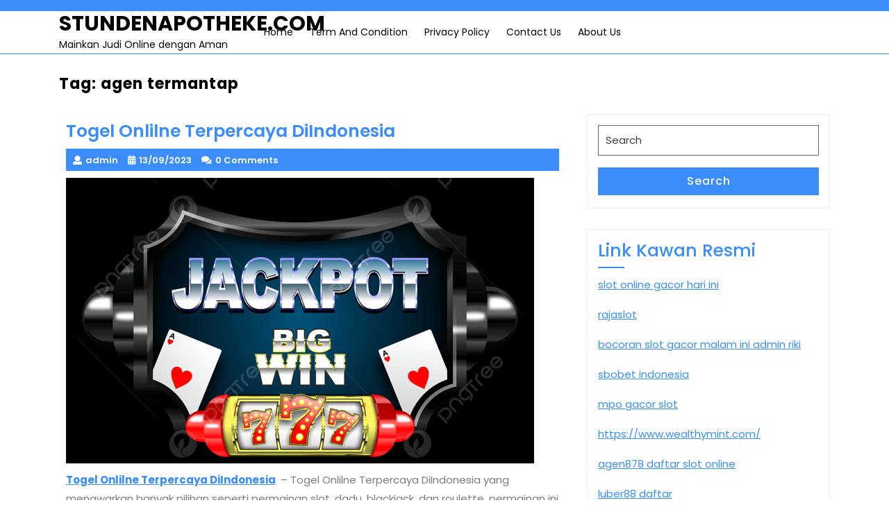

--- FILE ---
content_type: text/html; charset=UTF-8
request_url: https://stundenapotheke.com/tag/agen-termantap/
body_size: 10295
content:
<!DOCTYPE html>
<html lang="en-US" class="no-js no-svg">
<head>
	<meta charset="UTF-8">
	<meta name="viewport" content="width=device-width, initial-scale=1">
	<meta name='robots' content='index, follow, max-image-preview:large, max-snippet:-1, max-video-preview:-1' />

	<!-- This site is optimized with the Yoast SEO plugin v26.8 - https://yoast.com/product/yoast-seo-wordpress/ -->
	<title>agen termantap Arsip - STUNDENAPOTHEKE.COM</title>
	<link rel="canonical" href="https://stundenapotheke.com/tag/agen-termantap/" />
	<meta property="og:locale" content="en_US" />
	<meta property="og:type" content="article" />
	<meta property="og:title" content="agen termantap Arsip - STUNDENAPOTHEKE.COM" />
	<meta property="og:url" content="https://stundenapotheke.com/tag/agen-termantap/" />
	<meta property="og:site_name" content="STUNDENAPOTHEKE.COM" />
	<meta name="twitter:card" content="summary_large_image" />
	<script type="application/ld+json" class="yoast-schema-graph">{"@context":"https://schema.org","@graph":[{"@type":"CollectionPage","@id":"https://stundenapotheke.com/tag/agen-termantap/","url":"https://stundenapotheke.com/tag/agen-termantap/","name":"agen termantap Arsip - STUNDENAPOTHEKE.COM","isPartOf":{"@id":"https://stundenapotheke.com/#website"},"primaryImageOfPage":{"@id":"https://stundenapotheke.com/tag/agen-termantap/#primaryimage"},"image":{"@id":"https://stundenapotheke.com/tag/agen-termantap/#primaryimage"},"thumbnailUrl":"https://stundenapotheke.com/wp-content/uploads/2023/09/Togel-Onlilne-Terpercaya-DiIndonesia.jpg","breadcrumb":{"@id":"https://stundenapotheke.com/tag/agen-termantap/#breadcrumb"},"inLanguage":"en-US"},{"@type":"ImageObject","inLanguage":"en-US","@id":"https://stundenapotheke.com/tag/agen-termantap/#primaryimage","url":"https://stundenapotheke.com/wp-content/uploads/2023/09/Togel-Onlilne-Terpercaya-DiIndonesia.jpg","contentUrl":"https://stundenapotheke.com/wp-content/uploads/2023/09/Togel-Onlilne-Terpercaya-DiIndonesia.jpg","width":674,"height":411,"caption":"Togel Onlilne Terpercaya DiIndonesia"},{"@type":"BreadcrumbList","@id":"https://stundenapotheke.com/tag/agen-termantap/#breadcrumb","itemListElement":[{"@type":"ListItem","position":1,"name":"Beranda","item":"https://stundenapotheke.com/"},{"@type":"ListItem","position":2,"name":"agen termantap"}]},{"@type":"WebSite","@id":"https://stundenapotheke.com/#website","url":"https://stundenapotheke.com/","name":"STUNDENAPOTHEKE.COM","description":"Mainkan Judi Online dengan Aman","potentialAction":[{"@type":"SearchAction","target":{"@type":"EntryPoint","urlTemplate":"https://stundenapotheke.com/?s={search_term_string}"},"query-input":{"@type":"PropertyValueSpecification","valueRequired":true,"valueName":"search_term_string"}}],"inLanguage":"en-US"}]}</script>
	<!-- / Yoast SEO plugin. -->


<link rel="alternate" type="application/rss+xml" title="STUNDENAPOTHEKE.COM &raquo; Feed" href="https://stundenapotheke.com/feed/" />
<link rel="alternate" type="application/rss+xml" title="STUNDENAPOTHEKE.COM &raquo; Comments Feed" href="https://stundenapotheke.com/comments/feed/" />
<link rel="alternate" type="application/rss+xml" title="STUNDENAPOTHEKE.COM &raquo; agen termantap Tag Feed" href="https://stundenapotheke.com/tag/agen-termantap/feed/" />
<style id='wp-img-auto-sizes-contain-inline-css' type='text/css'>
img:is([sizes=auto i],[sizes^="auto," i]){contain-intrinsic-size:3000px 1500px}
/*# sourceURL=wp-img-auto-sizes-contain-inline-css */
</style>

<style id='wp-emoji-styles-inline-css' type='text/css'>

	img.wp-smiley, img.emoji {
		display: inline !important;
		border: none !important;
		box-shadow: none !important;
		height: 1em !important;
		width: 1em !important;
		margin: 0 0.07em !important;
		vertical-align: -0.1em !important;
		background: none !important;
		padding: 0 !important;
	}
/*# sourceURL=wp-emoji-styles-inline-css */
</style>
<link rel='stylesheet' id='wp-block-library-css' href='https://stundenapotheke.com/wp-includes/css/dist/block-library/style.min.css?ver=6.9' type='text/css' media='all' />
<style id='global-styles-inline-css' type='text/css'>
:root{--wp--preset--aspect-ratio--square: 1;--wp--preset--aspect-ratio--4-3: 4/3;--wp--preset--aspect-ratio--3-4: 3/4;--wp--preset--aspect-ratio--3-2: 3/2;--wp--preset--aspect-ratio--2-3: 2/3;--wp--preset--aspect-ratio--16-9: 16/9;--wp--preset--aspect-ratio--9-16: 9/16;--wp--preset--color--black: #000000;--wp--preset--color--cyan-bluish-gray: #abb8c3;--wp--preset--color--white: #ffffff;--wp--preset--color--pale-pink: #f78da7;--wp--preset--color--vivid-red: #cf2e2e;--wp--preset--color--luminous-vivid-orange: #ff6900;--wp--preset--color--luminous-vivid-amber: #fcb900;--wp--preset--color--light-green-cyan: #7bdcb5;--wp--preset--color--vivid-green-cyan: #00d084;--wp--preset--color--pale-cyan-blue: #8ed1fc;--wp--preset--color--vivid-cyan-blue: #0693e3;--wp--preset--color--vivid-purple: #9b51e0;--wp--preset--gradient--vivid-cyan-blue-to-vivid-purple: linear-gradient(135deg,rgb(6,147,227) 0%,rgb(155,81,224) 100%);--wp--preset--gradient--light-green-cyan-to-vivid-green-cyan: linear-gradient(135deg,rgb(122,220,180) 0%,rgb(0,208,130) 100%);--wp--preset--gradient--luminous-vivid-amber-to-luminous-vivid-orange: linear-gradient(135deg,rgb(252,185,0) 0%,rgb(255,105,0) 100%);--wp--preset--gradient--luminous-vivid-orange-to-vivid-red: linear-gradient(135deg,rgb(255,105,0) 0%,rgb(207,46,46) 100%);--wp--preset--gradient--very-light-gray-to-cyan-bluish-gray: linear-gradient(135deg,rgb(238,238,238) 0%,rgb(169,184,195) 100%);--wp--preset--gradient--cool-to-warm-spectrum: linear-gradient(135deg,rgb(74,234,220) 0%,rgb(151,120,209) 20%,rgb(207,42,186) 40%,rgb(238,44,130) 60%,rgb(251,105,98) 80%,rgb(254,248,76) 100%);--wp--preset--gradient--blush-light-purple: linear-gradient(135deg,rgb(255,206,236) 0%,rgb(152,150,240) 100%);--wp--preset--gradient--blush-bordeaux: linear-gradient(135deg,rgb(254,205,165) 0%,rgb(254,45,45) 50%,rgb(107,0,62) 100%);--wp--preset--gradient--luminous-dusk: linear-gradient(135deg,rgb(255,203,112) 0%,rgb(199,81,192) 50%,rgb(65,88,208) 100%);--wp--preset--gradient--pale-ocean: linear-gradient(135deg,rgb(255,245,203) 0%,rgb(182,227,212) 50%,rgb(51,167,181) 100%);--wp--preset--gradient--electric-grass: linear-gradient(135deg,rgb(202,248,128) 0%,rgb(113,206,126) 100%);--wp--preset--gradient--midnight: linear-gradient(135deg,rgb(2,3,129) 0%,rgb(40,116,252) 100%);--wp--preset--font-size--small: 13px;--wp--preset--font-size--medium: 20px;--wp--preset--font-size--large: 36px;--wp--preset--font-size--x-large: 42px;--wp--preset--spacing--20: 0.44rem;--wp--preset--spacing--30: 0.67rem;--wp--preset--spacing--40: 1rem;--wp--preset--spacing--50: 1.5rem;--wp--preset--spacing--60: 2.25rem;--wp--preset--spacing--70: 3.38rem;--wp--preset--spacing--80: 5.06rem;--wp--preset--shadow--natural: 6px 6px 9px rgba(0, 0, 0, 0.2);--wp--preset--shadow--deep: 12px 12px 50px rgba(0, 0, 0, 0.4);--wp--preset--shadow--sharp: 6px 6px 0px rgba(0, 0, 0, 0.2);--wp--preset--shadow--outlined: 6px 6px 0px -3px rgb(255, 255, 255), 6px 6px rgb(0, 0, 0);--wp--preset--shadow--crisp: 6px 6px 0px rgb(0, 0, 0);}:where(.is-layout-flex){gap: 0.5em;}:where(.is-layout-grid){gap: 0.5em;}body .is-layout-flex{display: flex;}.is-layout-flex{flex-wrap: wrap;align-items: center;}.is-layout-flex > :is(*, div){margin: 0;}body .is-layout-grid{display: grid;}.is-layout-grid > :is(*, div){margin: 0;}:where(.wp-block-columns.is-layout-flex){gap: 2em;}:where(.wp-block-columns.is-layout-grid){gap: 2em;}:where(.wp-block-post-template.is-layout-flex){gap: 1.25em;}:where(.wp-block-post-template.is-layout-grid){gap: 1.25em;}.has-black-color{color: var(--wp--preset--color--black) !important;}.has-cyan-bluish-gray-color{color: var(--wp--preset--color--cyan-bluish-gray) !important;}.has-white-color{color: var(--wp--preset--color--white) !important;}.has-pale-pink-color{color: var(--wp--preset--color--pale-pink) !important;}.has-vivid-red-color{color: var(--wp--preset--color--vivid-red) !important;}.has-luminous-vivid-orange-color{color: var(--wp--preset--color--luminous-vivid-orange) !important;}.has-luminous-vivid-amber-color{color: var(--wp--preset--color--luminous-vivid-amber) !important;}.has-light-green-cyan-color{color: var(--wp--preset--color--light-green-cyan) !important;}.has-vivid-green-cyan-color{color: var(--wp--preset--color--vivid-green-cyan) !important;}.has-pale-cyan-blue-color{color: var(--wp--preset--color--pale-cyan-blue) !important;}.has-vivid-cyan-blue-color{color: var(--wp--preset--color--vivid-cyan-blue) !important;}.has-vivid-purple-color{color: var(--wp--preset--color--vivid-purple) !important;}.has-black-background-color{background-color: var(--wp--preset--color--black) !important;}.has-cyan-bluish-gray-background-color{background-color: var(--wp--preset--color--cyan-bluish-gray) !important;}.has-white-background-color{background-color: var(--wp--preset--color--white) !important;}.has-pale-pink-background-color{background-color: var(--wp--preset--color--pale-pink) !important;}.has-vivid-red-background-color{background-color: var(--wp--preset--color--vivid-red) !important;}.has-luminous-vivid-orange-background-color{background-color: var(--wp--preset--color--luminous-vivid-orange) !important;}.has-luminous-vivid-amber-background-color{background-color: var(--wp--preset--color--luminous-vivid-amber) !important;}.has-light-green-cyan-background-color{background-color: var(--wp--preset--color--light-green-cyan) !important;}.has-vivid-green-cyan-background-color{background-color: var(--wp--preset--color--vivid-green-cyan) !important;}.has-pale-cyan-blue-background-color{background-color: var(--wp--preset--color--pale-cyan-blue) !important;}.has-vivid-cyan-blue-background-color{background-color: var(--wp--preset--color--vivid-cyan-blue) !important;}.has-vivid-purple-background-color{background-color: var(--wp--preset--color--vivid-purple) !important;}.has-black-border-color{border-color: var(--wp--preset--color--black) !important;}.has-cyan-bluish-gray-border-color{border-color: var(--wp--preset--color--cyan-bluish-gray) !important;}.has-white-border-color{border-color: var(--wp--preset--color--white) !important;}.has-pale-pink-border-color{border-color: var(--wp--preset--color--pale-pink) !important;}.has-vivid-red-border-color{border-color: var(--wp--preset--color--vivid-red) !important;}.has-luminous-vivid-orange-border-color{border-color: var(--wp--preset--color--luminous-vivid-orange) !important;}.has-luminous-vivid-amber-border-color{border-color: var(--wp--preset--color--luminous-vivid-amber) !important;}.has-light-green-cyan-border-color{border-color: var(--wp--preset--color--light-green-cyan) !important;}.has-vivid-green-cyan-border-color{border-color: var(--wp--preset--color--vivid-green-cyan) !important;}.has-pale-cyan-blue-border-color{border-color: var(--wp--preset--color--pale-cyan-blue) !important;}.has-vivid-cyan-blue-border-color{border-color: var(--wp--preset--color--vivid-cyan-blue) !important;}.has-vivid-purple-border-color{border-color: var(--wp--preset--color--vivid-purple) !important;}.has-vivid-cyan-blue-to-vivid-purple-gradient-background{background: var(--wp--preset--gradient--vivid-cyan-blue-to-vivid-purple) !important;}.has-light-green-cyan-to-vivid-green-cyan-gradient-background{background: var(--wp--preset--gradient--light-green-cyan-to-vivid-green-cyan) !important;}.has-luminous-vivid-amber-to-luminous-vivid-orange-gradient-background{background: var(--wp--preset--gradient--luminous-vivid-amber-to-luminous-vivid-orange) !important;}.has-luminous-vivid-orange-to-vivid-red-gradient-background{background: var(--wp--preset--gradient--luminous-vivid-orange-to-vivid-red) !important;}.has-very-light-gray-to-cyan-bluish-gray-gradient-background{background: var(--wp--preset--gradient--very-light-gray-to-cyan-bluish-gray) !important;}.has-cool-to-warm-spectrum-gradient-background{background: var(--wp--preset--gradient--cool-to-warm-spectrum) !important;}.has-blush-light-purple-gradient-background{background: var(--wp--preset--gradient--blush-light-purple) !important;}.has-blush-bordeaux-gradient-background{background: var(--wp--preset--gradient--blush-bordeaux) !important;}.has-luminous-dusk-gradient-background{background: var(--wp--preset--gradient--luminous-dusk) !important;}.has-pale-ocean-gradient-background{background: var(--wp--preset--gradient--pale-ocean) !important;}.has-electric-grass-gradient-background{background: var(--wp--preset--gradient--electric-grass) !important;}.has-midnight-gradient-background{background: var(--wp--preset--gradient--midnight) !important;}.has-small-font-size{font-size: var(--wp--preset--font-size--small) !important;}.has-medium-font-size{font-size: var(--wp--preset--font-size--medium) !important;}.has-large-font-size{font-size: var(--wp--preset--font-size--large) !important;}.has-x-large-font-size{font-size: var(--wp--preset--font-size--x-large) !important;}
/*# sourceURL=global-styles-inline-css */
</style>

<style id='classic-theme-styles-inline-css' type='text/css'>
/*! This file is auto-generated */
.wp-block-button__link{color:#fff;background-color:#32373c;border-radius:9999px;box-shadow:none;text-decoration:none;padding:calc(.667em + 2px) calc(1.333em + 2px);font-size:1.125em}.wp-block-file__button{background:#32373c;color:#fff;text-decoration:none}
/*# sourceURL=/wp-includes/css/classic-themes.min.css */
</style>
<link rel='stylesheet' id='expert-consultant-fonts-css' href='https://stundenapotheke.com/wp-content/fonts/a4ee590c0f24df283701d63433834b4d.css' type='text/css' media='all' />
<link rel='stylesheet' id='bootstrap-css-css' href='https://stundenapotheke.com/wp-content/themes/expert-consultant/assets/css/bootstrap.css?ver=6.9' type='text/css' media='all' />
<link rel='stylesheet' id='expert-consultant-basic-style-css' href='https://stundenapotheke.com/wp-content/themes/expert-consultant/style.css?ver=6.9' type='text/css' media='all' />
<style id='expert-consultant-basic-style-inline-css' type='text/css'>
 #inner-pages-header { background:linear-gradient(0deg,#ccc,#0a0607 80%) no-repeat;  }
/*# sourceURL=expert-consultant-basic-style-inline-css */
</style>
<link rel='stylesheet' id='font-awesome-css-css' href='https://stundenapotheke.com/wp-content/themes/expert-consultant/assets/css/fontawesome-all.css?ver=6.9' type='text/css' media='all' />
<link rel='stylesheet' id='custom-animations-css' href='https://stundenapotheke.com/wp-content/themes/expert-consultant/assets/css/animations.css?ver=6.9' type='text/css' media='all' />
<script type="text/javascript" src="https://stundenapotheke.com/wp-includes/js/jquery/jquery.min.js?ver=3.7.1" id="jquery-core-js"></script>
<script type="text/javascript" src="https://stundenapotheke.com/wp-includes/js/jquery/jquery-migrate.min.js?ver=3.4.1" id="jquery-migrate-js"></script>
<script type="text/javascript" src="https://stundenapotheke.com/wp-content/themes/expert-consultant/assets/js/bootstrap.js?ver=6.9" id="bootstrap-js-js"></script>
<link rel="https://api.w.org/" href="https://stundenapotheke.com/wp-json/" /><link rel="alternate" title="JSON" type="application/json" href="https://stundenapotheke.com/wp-json/wp/v2/tags/877" /><link rel="EditURI" type="application/rsd+xml" title="RSD" href="https://stundenapotheke.com/xmlrpc.php?rsd" />
<meta name="generator" content="WordPress 6.9" />
</head>

<body class="archive tag tag-agen-termantap tag-877 wp-embed-responsive wp-theme-expert-consultant hfeed has-sidebar page-two-column">


<a class="screen-reader-text skip-link" href="#skip-content">Skip to content</a>

<div id="header">
	<div class="top-header py-2">
		<div class="container">
			<div class="row">
				<div class="col-lg-7 col-md-6 align-self-center text-md-left text-center">
									</div>
				<div class="col-lg-3 col-md-3 align-self-center text-md-right text-center mb-md-0 mb-3">
									</div>
				<div class="col-lg-2 col-md-3 align-self-center">
					<div class="social-icons text-md-right text-center">
																													</div>
				</div>
			</div>
		</div>
	</div>
	<div class="menu-section">
		<div class="container">
			<div class="row">
				<div class="col-lg-3 col-md-4 col-9">
					<div class="logo">
								             			          						                			                  			                      		<p class="site-title"><a href="https://stundenapotheke.com/" rel="home">STUNDENAPOTHEKE.COM</a></p>
		                  					                			            			            			                			                  	<p class="site-description">Mainkan Judi Online dengan Aman</p>
		              				          							</div>
				</div>
				<div class="col-lg-7 col-md-4 col-3 align-self-center">
					<div class="menu-bar">
						<div class="toggle-menu responsive-menu text-right">
											            	<button onclick="expert_consultant_open()" role="tab" class="mobile-menu"><i class="fas fa-bars"></i><span class="screen-reader-text">Open Menu</span></button>
				            				        </div>
						<div id="sidelong-menu" class="nav sidenav">
			                <nav id="primary-site-navigation" class="nav-menu" role="navigation" aria-label="Top Menu">
			                  	<div class="main-menu-navigation clearfix"><ul id="menu-home" class="clearfix mobile_nav"><li id="menu-item-16" class="menu-item menu-item-type-custom menu-item-object-custom menu-item-home menu-item-16"><a href="https://stundenapotheke.com">Home</a></li>
<li id="menu-item-297" class="menu-item menu-item-type-post_type menu-item-object-page menu-item-297"><a href="https://stundenapotheke.com/term-and-condition/">Term And Condition</a></li>
<li id="menu-item-298" class="menu-item menu-item-type-post_type menu-item-object-page menu-item-298"><a href="https://stundenapotheke.com/privacy-policy/">Privacy Policy</a></li>
<li id="menu-item-299" class="menu-item menu-item-type-post_type menu-item-object-page menu-item-299"><a href="https://stundenapotheke.com/contact-us/">Contact Us</a></li>
<li id="menu-item-300" class="menu-item menu-item-type-post_type menu-item-object-page menu-item-300"><a href="https://stundenapotheke.com/about-us/">About Us</a></li>
</ul></div>			                  	<a href="javascript:void(0)" class="closebtn responsive-menu" onclick="expert_consultant_close()"><i class="fas fa-times"></i><span class="screen-reader-text">Close Menu</span></a>
			                </nav>
			            </div>
					</div>
				</div>
				<div class="col-lg-2 col-md-3 align-self-center text-md-right text-center">
									</div>
			</div>
		</div>
	</div>
</div>


<div class="container">
			<header class="page-header">
			<h2 class="page-title">Tag: <span>agen termantap</span></h2>		</header>
	
	<div class="content-area">
		<main id="skip-content" class="site-main" role="main">
							<div class="row">
					<div class="content_area col-lg-8 col-md-8">
						<section id="post_section">
															
<article id="post-236" class="inner-service post-236 post type-post status-publish format-standard has-post-thumbnail hentry category-slot tag-slot-judi-online-tergacor tag-5000x-slot tag-agen tag-agen-bola tag-agen-gacor tag-agen-gercep tag-agen-judi tag-agen-judi-gacor tag-agen-judi-gercep tag-agen-judi-resmi tag-agen-judi-slot-gacor tag-agen-judi-slot-gercep tag-agen-judi-slot-online tag-agen-judi-slot-online-gacor tag-agen-judi-slot-online-gercep tag-agen-judi-slot-online-resmi tag-agen-judi-slot-online-terbagus tag-agen-judi-slot-online-terbaik tag-agen-judi-slot-online-terbesar tag-agen-judi-slot-online-tergacor tag-agen-judi-slot-online-tergercep tag-agen-judi-slot-online-terhebat tag-agen-judi-slot-online-termantap tag-agen-judi-slot-online-ternama tag-agen-judi-slot-online-terpercaya tag-agen-judi-slot-resmi tag-agen-judi-slot-terbagus tag-agen-judi-slot-terbaikagen-judi-slot-terbagus tag-agen-judi-slot-terbesar tag-agen-judi-slot-tergacor tag-agen-judi-slot-tergercep tag-agen-judi-slot-terhebat tag-agen-judi-slot-termantap tag-agen-judi-slot-ternama tag-agen-judi-slot-terpercaya tag-agen-judi-terbagus tag-agen-judi-terbaik tag-agen-judi-terbesar tag-agen-judi-tergacor tag-agen-judi-tergercep tag-agen-judi-terhebat tag-agen-judi-termantap tag-agen-judi-ternama tag-agen-resmi tag-agen-slot tag-agen-slot-gacor tag-agen-slot-gercep tag-agen-slot-online tag-agen-slot-online-gacor tag-agen-slot-online-gercep tag-agen-slot-online-resmi tag-agen-slot-online-terbaik tag-agen-slot-online-terbesar tag-agen-slot-online-tergacor tag-agen-slot-online-tergercep tag-agen-slot-online-terhebat tag-agen-slot-online-termantap tag-agen-slot-online-ternama tag-agen-slot-online-terpercaya3 tag-agen-slot-resmi tag-agen-slot-tepercaya tag-agen-slot-terbagus tag-agen-slot-terbaik tag-agen-slot-terbesar tag-agen-slot-tergacor tag-agen-slot-tergercep tag-agen-slot-terhebat tag-agen-slot-termantap tag-agen-slot-ternama tag-agen-terbagus3 tag-agen-terbaik tag-agen-tergacor tag-agen-tergercep tag-agen-terhebat tag-agen-termantap tag-agen-ternama tag-agen-terpercaya tag-bandar tag-bandar-gacor tag-bandar-gercep tag-bandar-judi tag-bandar-judi-gacor tag-bandar-judi-gercep tag-bandar-judi-online tag-bandar-judi-online-gacor tag-bandar-judi-online-gercep tag-bandar-judi-online-resmi tag-bandar-judi-online-tepercaya tag-bandar-judi-online-terbagus tag-bandar-judi-online-terbaik tag-bandar-judi-online-terbesar tag-bandar-judi-online-tergacor tag-bandar-judi-online-tergercep tag-bandar-judi-online-termantap tag-bandar-judi-online-ternama tag-bandar-judi-resmi tag-bandar-judi-slot-olmpyus-5000x-online tag-bandar-judi-slot-online tag-bandar-judi-slot-online-gacor tag-bandar-judi-slot-online-gercep tag-bandar-judi-slot-online-resmi tag-bandar-judi-slot-online-terbagus tag-bandar-judi-slot-online-terbaik tag-bandar-judi-slot-online-terbesar tag-bandar-judi-slot-online-tergacor tag-bandar-judi-slot-online-tergercep tag-bandar-judi-slot-online-terhebat tag-bandar-judi-slot-online-termantap tag-bandar-judi-slot-online-ternama tag-bandar-judi-slot-online-terpercaya tag-bandar-judi-terbagus tag-bandar-judi-terbaik tag-bandar-judi-terbesar tag-bandar-judi-tergacor tag-bandar-judi-tergercep tag-bandar-judi-terhebat tag-bandar-judi-termantap tag-bandar-judi-ternama tag-bandar-judi-terpercaya tag-bandar-resmi tag-bandar-slot-judi-online tag-bandar-slot-judi-online-gacor tag-bandar-slot-judi-online-gercep tag-bandar-slot-judi-online-resmi tag-bandar-slot-judi-online-terbagus tag-bandar-slot-judi-online-terbaik tag-bandar-slot-judi-online-terbesar tag-bandar-slot-judi-online-tergacor tag-bandar-slot-judi-online-tergercep tag-bandar-slot-judi-online-terhebat tag-bandar-slot-judi-online-termantap tag-bandar-slot-judi-online-ternama tag-bandar-slot-judi-online-terpercaya tag-bandar-slot-online tag-bandar-slot-online-gacor tag-bandar-slot-online-gercep tag-bandar-slot-online-terbagus tag-bandar-slot-online-terbaik tag-bandar-slot-online-terbesar tag-bandar-slot-online-tergacor tag-bandar-slot-online-tergercep tag-bandar-slot-online-terhebat tag-bandar-slot-online-termantap tag-bandar-slot-online-ternama tag-bandar-slot-online-terpercaya tag-bandar-terbaik tag-bandar-terbesar tag-bandar-tergacor tag-bandar-tergercep tag-bandar-terhebat tag-bandar-termantap tag-bandar-ternama tag-bandar-terpercaya tag-bola tag-daftar-slot-5000x-olympus tag-fandi1138 tag-fendi tag-fendi-slot tag-gacor tag-game-judi-online-link-alternatif-slot-5000x-olympus tag-gaming-olmypus-slot-5000x-daftar tag-gercep tag-joker tag-judi tag-judi-gacor tag-judi-gercep tag-judi-online tag-judi-online-gacor tag-judi-online-gercep tag-judi-online-link-alternatif tag-judi-online-resmi tag-judi-online-terbagus tag-judi-online-terbaik tag-judi-online-terbesar tag-judi-online-tergacor tag-judi-online-tergercep tag-judi-online-terhebat tag-judi-online-termantap tag-judi-online-ternama tag-judi-online-terpercaya tag-judi-resmi tag-judi-slot tag-judi-slot-gacor tag-judi-slot-gercep tag-judi-slot-olmpyus-5000x-online tag-judi-slot-online-gacor tag-judi-slot-online-gercep tag-judi-slot-online-resmi tag-judi-slot-online-terbagus tag-judi-slot-online-terbaik tag-judi-slot-online-tergacor tag-judi-slot-online-tergercep tag-judi-slot-online-terhebat tag-judi-slot-online-termantap tag-judi-slot-online-ternama tag-judi-slot-online-terpercaya tag-judi-slot-resmi tag-judi-slot-tepercaya tag-judi-slot-terbagus tag-judi-slot-terbaik tag-judi-slot-terbesar tag-judi-slot-terbesarjudi-slot-resmi tag-judi-slot-tergacor tag-judi-slot-tergercep tag-judi-slot-terhebat tag-judi-slot-termantap tag-judi-slot-ternama tag-judi-slot-terpercaya tag-judi-terbagus tag-judi-terbaik tag-judi-terbesar tag-judi-tergacor tag-judi-tergercep tag-judi-terhebat tag-judi-termantap tag-judi-ternama tag-judi-terpercaya tag-kasino tag-maxwin tag-maxwin-gacor tag-maxwin-gercep tag-maxwin-resmi tag-maxwin-tepercaya tag-maxwin-terbagus tag-maxwin-terbaik tag-maxwin-terbesar tag-maxwin-tergacor tag-maxwin-tergercep tag-maxwin-terhebat tag-maxwin-termantap tag-maxwin-ternama tag-maxwin96 tag-mpo tag-olmypus-slot-5000x tag-resmi tag-rng-slot-5000x-olympus tag-situs tag-situs-judi-download-slot-5000x-olympus-apk-mobile tag-situs-judi-online-slot-5000-x-olympus-login tag-situs-judi-slot-online-slot-5000x-olympus-dana tag-situs-judi-slot-online-slot-5000x-olympus-pulsa tag-situs-judi-slot5000-x-download tag-situs-judi-slot5000-x-register tag-situs-judi-slot5000x tag-situs-judi-slot5000x-olympus-link-alternatif tag-situs-slot-5000-daftar tag-slot-5000-x tag-slot-5000-x-login tag-slot-5000x-olympus-4d tag-slot-5000x-olympus-deposit-pulsa tag-slot-5000x-olympus-download tag-slot-5000x-olympus-hoki tag-slot-5000x-olympus-login tag-slot-5000x-olympus-online tag-slot-5000x-olympus-pragmatic tag-slot-5000x-olympus-register tag-slot-gacor tag-slot-gercep tag-slot-judi-gacor tag-slot-judi-gercep tag-slot-judi-online-gacor tag-slot-judi-online-gercep tag-slot-judi-online-resmi tag-slot-judi-online-terbagus tag-slot-judi-online-terbaik tag-slot-judi-online-terbesar tag-slot-judi-online-tergercep tag-slot-judi-online-terhebat tag-slot-judi-online-termantap tag-slot-judi-online-ternama tag-slot-judi-online-terpercaya tag-slot-judi-resmi tag-slot-judi-terbagus tag-slot-judi-terbaik tag-slot-judi-terbesar tag-slot-judi-tergacor tag-slot-judi-tergercep tag-slot-judi-termantap tag-slot-judi-ternama tag-slot-judi-terpercaya tag-slot-online tag-slot-online-gacor tag-slot-online-gercep tag-slot-online-slot-5000x-olympus-hoki tag-slot-online-terbagus tag-slot-online-terbaik tag-slot-online-terbesar tag-slot-online-tergacor tag-slot-online-tergercep tag-slot-online-terhebat tag-slot-online-termantap tag-slot-online-ternama tag-slot-online-terpercaya tag-slot-resmi tag-slot-terbagus tag-slot-terbaik tag-slot-terbesar tag-slot-tergacor tag-slot-tergercep tag-slot-termantap tag-slot-ternama tag-slot-terpercaya tag-slot5000-olympus tag-slot5000-olympus-alternatif tag-slot5000-x-olympus-deposit-dana tag-slot5000x-olympus-register tag-terbagus tag-terbaik tag-terbesar tag-tergacor-slot tag-terhebat tag-terkeren tag-termantap tag-ternama tag-terpercaya">
  <div class="article_content">
    <h3>Togel Onlilne Terpercaya DiIndonesia</h3>
    <div class="metabox"> 
      <span class="entry-author"><i class="fas fa-user"></i>admin</span>
      <span class="entry-date"><i class="fas fa-calendar-alt"></i>13/09/2023</span>
      <span class="entry-comments"><i class="fas fa-comments"></i>0 Comments</span>
    </div>
          <img width="674" height="411" src="https://stundenapotheke.com/wp-content/uploads/2023/09/Togel-Onlilne-Terpercaya-DiIndonesia.jpg" class="attachment-post-thumbnail size-post-thumbnail wp-post-image" alt="Togel Onlilne Terpercaya DiIndonesia" decoding="async" fetchpriority="high" srcset="https://stundenapotheke.com/wp-content/uploads/2023/09/Togel-Onlilne-Terpercaya-DiIndonesia.jpg 674w, https://stundenapotheke.com/wp-content/uploads/2023/09/Togel-Onlilne-Terpercaya-DiIndonesia-300x183.jpg 300w" sizes="(max-width: 674px) 100vw, 674px" />        <p><p><strong><a href="https://stundenapotheke.com/togel-onlilne-terpercaya-diindonesia/">Togel Onlilne Terpercaya DiIndonesia</a> </strong> &#8211; Togel Onlilne Terpercaya DiIndonesia yang menawarkan banyak pilihan seperti permainan slot, dadu, blackjack, dan roulette. permainan ini selalu dalam pantauan badan pengawasan game jadi tidak ada kecurangan atau pelanggaran di pihak agent.</p>
<p>Togel online terpercaya adalah jenis perjudian <a href="https://fendi138.org/"><strong>Fendi toto </strong></a>yang memungkinkan pemain untuk memainkan permainan dari mana saja di dunia. Ada sejumlah situs berbeda yang menawarkan layanan ini.</p>
<blockquote><p><em><strong>Baca Juga : <a href="https://stundenapotheke.com/togel-onlilne-terpercaya-diindonesia/">Togel Onlilne Terpercaya DiIndonesia</a></strong></em></p></blockquote>
<p>Web togel online adalah cara terbaik untuk bermain game demi uang dan mudah digunakan. Namun, Anda perlu memastikan bahwa Anda memilih situs yang bereputasi baik.</p>
<h2>Situs perjudian berPrestasi</h2>
<p>Situs perjudian online terbaik menawarkan banyak pilihan permainan slot, dadu, blackjack, dan roulette. Situs web ini diatur oleh badan pengawas game, yang memastikan bahwa game mereka adil dan uang pelanggan mereka aman.</p>
<p>Kasino terkemuka juga akan memiliki beragam opsi dukungan pelanggan. Ini harus tersedia 24/7 dan harus memberi Anda berbagai cara untuk menghubungi mereka.</p>
<p>Kasino online berlisensi juga diuji secara berkala oleh agen eksternal untuk memastikan bahwa Penghasil Angka Acak mereka bekerja dengan benar dan memberi Anda hasil yang akurat. Ini merupakan nilai tambah yang besar bagi mereka yang menikmati serunya bertaruh dan mencari cara teraman untuk melakukannya.</p>
<p>Kasino online terbaik untuk Anda bergantung pada kebutuhan dan anggaran Anda. Misalnya, jika Anda seorang high-roller yang menyukai sensasi menang besar, maka kasino terbaik untuk Anda akan berbeda dari rata-rata pemain. Ada banyak faktor yang membuat pengalaman perjudian terbaik, jadi penting untuk melakukan riset.</p>
<h2>Mendaftar</h2>
<p>Selama proses penandatanganan, penting untuk mengetahui semua syarat dan Ketentuan. Ini termasuk jumlah setoran minimum, permainan yang ditawarkan, dan opsi pembayaran. Penting juga untuk memeriksa apakah situs web tersebut aman dan dapat diandalkan.</p>
<p>Jika Anda tidak yakin tentang situs perjudian online mana yang akan diikuti, disarankan untuk mencari saran dari sumber tepercaya. Ini akan memastikan bahwa Anda dapat menikmati pengalaman yang aman dan menyenangkan tanpa kerumitan.</p>
<p>Ada banyak situs berbeda yang menawarkan web togel online. Oleh karena itu penting untuk memilih salah satu yang sesuai dengan preferensi dan anggaran Anda. Ini akan membantu Anda menghindari kehilangan uang dan kecewa. Situs terbaik menawarkan berbagai permainan dan sejumlah besar opsi pembayaran. Selain itu, mereka akan menawarkan dukungan pelanggan untuk membantu Anda sepanjang pengalaman bermain online Anda. Situs-situs ini juga akan memberikan tip tentang cara memainkan game dengan sukses. Kiat-kiat ini bisa menjadi referensi yang bagus untuk pemain baru.</p>
<h2>Game yang ditawarkan</h2>
<p>Beberapa situs game online menawarkan beragam game kepada penggunanya. Beberapa permainan ini sangat menarik dan memberikan kesempatan yang menyenangkan. Lainnya lebih menantang dan melibatkan banyak pemikiran.</p>
<p>Beberapa dari game ini tersedia secara gratis sementara yang lain memerlukan biaya. Biaya ini biasanya sangat rendah dan tidak mengganggu kemampuan Anda untuk menikmati permainan.</p>
<p>Saat bermain togel online, Anda harus mencari situs web terkemuka yang memiliki departemen layanan pelanggan yang solid. Situs web ini akan dapat menjawab pertanyaan Anda dengan cepat dan efisien.</p>
<p>Situs ini juga memiliki penawaran cashback yang memungkinkan pemain mendapatkan kembali sebagian dari uang mereka. Namun, Anda harus berhati-hati terhadap situs web togel tidak jujur yang menawarkan bonus dan diskon berlebihan.</p>
<p>Selain itu, situs judi online ini memiliki banyak pilihan permainan dan menawarkan berbagai kode promosi. Kode-kode ini dirancang untuk meningkatkan peluang Anda untuk menang. Selain itu, mereka memiliki departemen layanan pelanggan yang tersedia 24 jam sehari, tujuh hari seminggu.</p>
<h2>Opsi pembayaran</h2>
<p>Menjaga kepuasan pelanggan, mengurangi tingkat pengabaian keranjang belanja, dan mendorong lebih banyak penjualan membutuhkan penyediaan berbagai opsi pembayaran. Selain itu, Anda harus menyediakan metode cepat dan aman untuk menyetor dan menarik uang.</p>
<p>Situs web togel online yang bagus akan menerima berbagai kartu kredit, termasuk MasterCard dan VISA. Jenis metode pembayaran ini nyaman dan aman bagi pemain, karena mereka dapat menggunakan kartu kredit mereka untuk melakukan penyetoran dan penarikan.</p>
<p>Pilihan populer lainnya adalah menggunakan e-wallet. Ini populer di Asia, dan banyak situs Togel menawarkan berbagai e-wallet untuk dipilih pemain.</p>
<p>Ini adalah salah satu metode tercepat dan ternyaman untuk melakukan penyetoran dan penarikan. Ini juga memungkinkan tingkat keamanan yang tinggi, karena menggunakan OTP yang dihasilkan oleh bank untuk memverifikasi prosesnya. Namun, Anda harus memperhatikan bahwa opsi ini mungkin tidak tersedia di beberapa negara.&hellip;</p></p>
    <div class="read-btn">
      <a href="https://stundenapotheke.com/togel-onlilne-terpercaya-diindonesia/"><span>Read More</span><span class="screen-reader-text">Read More</span></a>
    </div>
    <div class="clearfix"></div>
  </div>
</article>
<hr class="post-hr">							<div class="navigation">
				                				                <div class="clearfix"></div>
				            </div>
						</section>
					</div>
					<div id="sidebar" class="col-lg-4 col-md-4"><section id="search-3" class="widget widget_search">

<form method="get" class="search-form" action="https://stundenapotheke.com/">
	<label>
		<span class="screen-reader-text">Search for:</span>
		<input type="search" class="search-field" placeholder="Search" value="" name="s">
	</label>
	<button type="submit" class="search-submit">Search</button>
</form></section><section id="text-2" class="widget widget_text"><div class="widget_container"><h2 class="widget-title">Link Kawan Resmi</h2></div>			<div class="textwidget"><p><a href="https://www.dealpromocodes.com/" target="_blank" rel="noopener">slot online gacor hari ini</a></p>
<p><a href="https://michaelwaltripracing.com/">rajaslot</a></p>
<p><a href="https://ethnicjewelsmagazine.com/">bocoran slot gacor malam ini admin riki</a></p>
<p><a href="https://iniciativacomunista.org/">sbobet indonesia</a></p>
<p><a href="https://paulpottsopera.org/">mpo gacor slot</a></p>
<p><a href="https://www.wealthymint.com/" target="_blank" rel="noopener">https://www.wealthymint.com/</a></p>
<p><a href="https://greatbearbrewing.com/" target="_blank" rel="noopener">agen878 daftar slot online</a></p>
<p><a href="https://luber88vip.com/" target="_blank" rel="noopener">luber88 daftar</a></p>
</div>
		</section>					</div>
				</div>
					</main>
	</div>
</div>

	<footer id="colophon" class="site-footer" role="contentinfo">
		<div class="container">
			
<aside class="widget-area" role="complementary">
	<div class="row">
		<div class="widget-column footer-widget-1 col-lg-3 col-md-3">
					</div>
		<div class="widget-column footer-widget-2 col-lg-3 col-md-3">
					</div>	
		<div class="widget-column footer-widget-3 col-lg-3 col-md-3">
					</div>
		<div class="widget-column footer-widget-4 col-lg-3 col-md-3">
					</div>
	</div>
</aside>		</div>
		<div class="copyright"> 
			<div class="container">
				<div class="site-info">
	<p><a href=https://www.luzuk.com/products/free-consultant-wordpress-theme/ target='_blank'></a> By Luzuk</p>
</div>			</div>
		</div>
	</footer>
			<button role="tab" class="back-to-top"><span class="back-to-top-text">Top</span></button>
	
<script type="speculationrules">
{"prefetch":[{"source":"document","where":{"and":[{"href_matches":"/*"},{"not":{"href_matches":["/wp-*.php","/wp-admin/*","/wp-content/uploads/*","/wp-content/*","/wp-content/plugins/*","/wp-content/themes/expert-consultant/*","/*\\?(.+)"]}},{"not":{"selector_matches":"a[rel~=\"nofollow\"]"}},{"not":{"selector_matches":".no-prefetch, .no-prefetch a"}}]},"eagerness":"conservative"}]}
</script>
<script type="text/javascript" src="https://stundenapotheke.com/wp-content/themes/expert-consultant/assets/js/navigation.js?ver=2.1.2" id="expert-consultant-navigation-jquery-js"></script>
<script type="text/javascript" src="https://stundenapotheke.com/wp-content/themes/expert-consultant/assets/js/jquery.superfish.js?ver=6.9" id="jquery-superfish-js"></script>
<script id="wp-emoji-settings" type="application/json">
{"baseUrl":"https://s.w.org/images/core/emoji/17.0.2/72x72/","ext":".png","svgUrl":"https://s.w.org/images/core/emoji/17.0.2/svg/","svgExt":".svg","source":{"concatemoji":"https://stundenapotheke.com/wp-includes/js/wp-emoji-release.min.js?ver=6.9"}}
</script>
<script type="module">
/* <![CDATA[ */
/*! This file is auto-generated */
const a=JSON.parse(document.getElementById("wp-emoji-settings").textContent),o=(window._wpemojiSettings=a,"wpEmojiSettingsSupports"),s=["flag","emoji"];function i(e){try{var t={supportTests:e,timestamp:(new Date).valueOf()};sessionStorage.setItem(o,JSON.stringify(t))}catch(e){}}function c(e,t,n){e.clearRect(0,0,e.canvas.width,e.canvas.height),e.fillText(t,0,0);t=new Uint32Array(e.getImageData(0,0,e.canvas.width,e.canvas.height).data);e.clearRect(0,0,e.canvas.width,e.canvas.height),e.fillText(n,0,0);const a=new Uint32Array(e.getImageData(0,0,e.canvas.width,e.canvas.height).data);return t.every((e,t)=>e===a[t])}function p(e,t){e.clearRect(0,0,e.canvas.width,e.canvas.height),e.fillText(t,0,0);var n=e.getImageData(16,16,1,1);for(let e=0;e<n.data.length;e++)if(0!==n.data[e])return!1;return!0}function u(e,t,n,a){switch(t){case"flag":return n(e,"\ud83c\udff3\ufe0f\u200d\u26a7\ufe0f","\ud83c\udff3\ufe0f\u200b\u26a7\ufe0f")?!1:!n(e,"\ud83c\udde8\ud83c\uddf6","\ud83c\udde8\u200b\ud83c\uddf6")&&!n(e,"\ud83c\udff4\udb40\udc67\udb40\udc62\udb40\udc65\udb40\udc6e\udb40\udc67\udb40\udc7f","\ud83c\udff4\u200b\udb40\udc67\u200b\udb40\udc62\u200b\udb40\udc65\u200b\udb40\udc6e\u200b\udb40\udc67\u200b\udb40\udc7f");case"emoji":return!a(e,"\ud83e\u1fac8")}return!1}function f(e,t,n,a){let r;const o=(r="undefined"!=typeof WorkerGlobalScope&&self instanceof WorkerGlobalScope?new OffscreenCanvas(300,150):document.createElement("canvas")).getContext("2d",{willReadFrequently:!0}),s=(o.textBaseline="top",o.font="600 32px Arial",{});return e.forEach(e=>{s[e]=t(o,e,n,a)}),s}function r(e){var t=document.createElement("script");t.src=e,t.defer=!0,document.head.appendChild(t)}a.supports={everything:!0,everythingExceptFlag:!0},new Promise(t=>{let n=function(){try{var e=JSON.parse(sessionStorage.getItem(o));if("object"==typeof e&&"number"==typeof e.timestamp&&(new Date).valueOf()<e.timestamp+604800&&"object"==typeof e.supportTests)return e.supportTests}catch(e){}return null}();if(!n){if("undefined"!=typeof Worker&&"undefined"!=typeof OffscreenCanvas&&"undefined"!=typeof URL&&URL.createObjectURL&&"undefined"!=typeof Blob)try{var e="postMessage("+f.toString()+"("+[JSON.stringify(s),u.toString(),c.toString(),p.toString()].join(",")+"));",a=new Blob([e],{type:"text/javascript"});const r=new Worker(URL.createObjectURL(a),{name:"wpTestEmojiSupports"});return void(r.onmessage=e=>{i(n=e.data),r.terminate(),t(n)})}catch(e){}i(n=f(s,u,c,p))}t(n)}).then(e=>{for(const n in e)a.supports[n]=e[n],a.supports.everything=a.supports.everything&&a.supports[n],"flag"!==n&&(a.supports.everythingExceptFlag=a.supports.everythingExceptFlag&&a.supports[n]);var t;a.supports.everythingExceptFlag=a.supports.everythingExceptFlag&&!a.supports.flag,a.supports.everything||((t=a.source||{}).concatemoji?r(t.concatemoji):t.wpemoji&&t.twemoji&&(r(t.twemoji),r(t.wpemoji)))});
//# sourceURL=https://stundenapotheke.com/wp-includes/js/wp-emoji-loader.min.js
/* ]]> */
</script>
<script defer src="https://static.cloudflareinsights.com/beacon.min.js/vcd15cbe7772f49c399c6a5babf22c1241717689176015" integrity="sha512-ZpsOmlRQV6y907TI0dKBHq9Md29nnaEIPlkf84rnaERnq6zvWvPUqr2ft8M1aS28oN72PdrCzSjY4U6VaAw1EQ==" data-cf-beacon='{"version":"2024.11.0","token":"345752ad5e9540fd9cf61f55f506ada2","r":1,"server_timing":{"name":{"cfCacheStatus":true,"cfEdge":true,"cfExtPri":true,"cfL4":true,"cfOrigin":true,"cfSpeedBrain":true},"location_startswith":null}}' crossorigin="anonymous"></script>
</body>
</html>

<!-- Page cached by LiteSpeed Cache 7.7 on 2026-01-22 04:57:31 -->